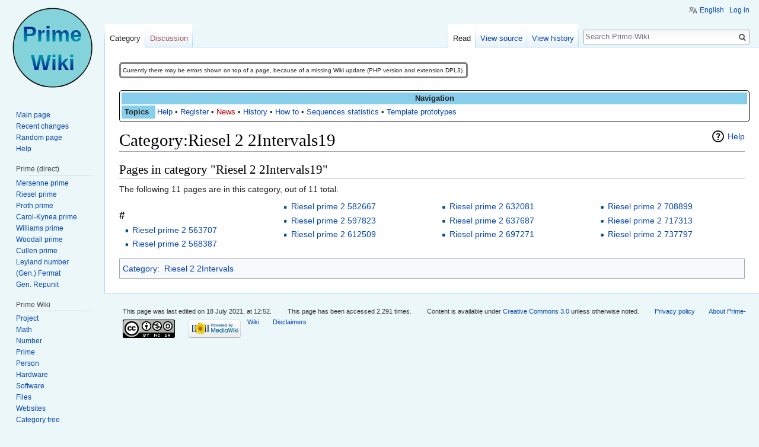

--- FILE ---
content_type: text/html; charset=UTF-8
request_url: https://www.rieselprime.de/ziki/Category:Riesel_2_2Intervals19
body_size: 5635
content:
<!DOCTYPE html>
<html class="client-nojs" lang="en" dir="ltr">
<head>
<meta charset="UTF-8"/>
<title>Category:Riesel 2 2Intervals19 - Prime-Wiki</title>
<script>document.documentElement.className = document.documentElement.className.replace( /(^|\s)client-nojs(\s|$)/, "$1client-js$2" );</script>
<script>(window.RLQ=window.RLQ||[]).push(function(){mw.config.set({"wgCanonicalNamespace":"Category","wgCanonicalSpecialPageName":false,"wgNamespaceNumber":14,"wgPageName":"Category:Riesel_2_2Intervals19","wgTitle":"Riesel 2 2Intervals19","wgCurRevisionId":15994,"wgRevisionId":15994,"wgArticleId":6703,"wgIsArticle":true,"wgIsRedirect":false,"wgAction":"view","wgUserName":null,"wgUserGroups":["*"],"wgCategories":["Riesel 2 2Intervals"],"wgBreakFrames":false,"wgPageContentLanguage":"en","wgPageContentModel":"wikitext","wgSeparatorTransformTable":["",""],"wgDigitTransformTable":["",""],"wgDefaultDateFormat":"dmy","wgMonthNames":["","January","February","March","April","May","June","July","August","September","October","November","December"],"wgMonthNamesShort":["","Jan","Feb","Mar","Apr","May","Jun","Jul","Aug","Sep","Oct","Nov","Dec"],"wgRelevantPageName":"Category:Riesel_2_2Intervals19","wgRelevantArticleId":6703,"wgRequestId":"814c215840db77d452490ee6","wgIsProbablyEditable":false,"wgRelevantPageIsProbablyEditable":false,"wgRestrictionEdit":[],"wgRestrictionMove":[],"wgCategoryTreePageCategoryOptions":"{\"mode\":0,\"hideprefix\":20,\"showcount\":true,\"namespaces\":false}","wgMediaViewerOnClick":true,"wgMediaViewerEnabledByDefault":true,"wgWikiEditorEnabledModules":{"toolbar":true,"dialogs":true,"hidesig":true,"preview":true,"publish":true},"wgULSAcceptLanguageList":[],"wgULSCurrentAutonym":"English","wgSmjUseCdn":true,"wgSmjUseChem":true,"wgSmjDisplayMath":[],"wgSmjExtraInlineMath":[],"wgSmjScale":1,"wgSmjEnableMenu":true,"wgSmjDisplayAlign":"left"});mw.loader.state({"ext.gadget.charinsert-styles":"ready","site.styles":"ready","noscript":"ready","user.styles":"ready","user":"ready","user.options":"ready","user.tokens":"loading","mediawiki.action.view.categoryPage.styles":"ready","mediawiki.helplink":"ready","ext.uls.pt":"ready","mediawiki.legacy.shared":"ready","mediawiki.legacy.commonPrint":"ready","mediawiki.sectionAnchor":"ready","mediawiki.skinning.interface":"ready","skins.vector.styles":"ready"});mw.loader.implement("user.tokens@09uf4a2",function($,jQuery,require,module){/*@nomin*/mw.user.tokens.set({"editToken":"+\\","patrolToken":"+\\","watchToken":"+\\","csrfToken":"+\\"});
});mw.loader.load(["site","mediawiki.page.startup","mediawiki.user","mediawiki.hidpi","mediawiki.page.ready","mediawiki.searchSuggest","ext.gadget.Vorlagenmeister","ext.gadget.charinsert","ext.HighlightjsIntegration","ext.uls.init","ext.uls.geoclient","ext.uls.interface","skins.vector.js"]);});</script>
<link rel="stylesheet" href="/z/load.php?debug=false&amp;lang=en&amp;modules=ext.uls.pt%7Cmediawiki.action.view.categoryPage.styles%7Cmediawiki.helplink%2CsectionAnchor%7Cmediawiki.legacy.commonPrint%2Cshared%7Cmediawiki.skinning.interface%7Cskins.vector.styles&amp;only=styles&amp;skin=vector"/>
<script async="" src="/z/load.php?debug=false&amp;lang=en&amp;modules=startup&amp;only=scripts&amp;skin=vector"></script>
<meta name="ResourceLoaderDynamicStyles" content=""/>
<link rel="stylesheet" href="/z/load.php?debug=false&amp;lang=en&amp;modules=ext.gadget.charinsert-styles&amp;only=styles&amp;skin=vector"/>
<link rel="stylesheet" href="/z/load.php?debug=false&amp;lang=en&amp;modules=site.styles&amp;only=styles&amp;skin=vector"/>
<meta name="generator" content="MediaWiki 1.31.1"/>
<link rel="shortcut icon" href="/z/favicon.ico"/>
<link rel="search" type="application/opensearchdescription+xml" href="/z/opensearch_desc.php" title="Prime-Wiki (en)"/>
<link rel="EditURI" type="application/rsd+xml" href="https://www.rieselprime.de/z/api.php?action=rsd"/>
<link rel="license" href="https://creativecommons.org/licenses/by-nc-sa/3.0/"/>
<link rel="alternate" type="application/atom+xml" title="Prime-Wiki Atom feed" href="/z/index.php?title=Special:RecentChanges&amp;feed=atom"/>
<!--[if lt IE 9]><script src="/z/load.php?debug=false&amp;lang=en&amp;modules=html5shiv&amp;only=scripts&amp;skin=vector&amp;sync=1"></script><![endif]-->
</head>
<body class="mediawiki ltr sitedir-ltr mw-hide-empty-elt ns-14 ns-subject page-Category_Riesel_2_2Intervals19 rootpage-Category_Riesel_2_2Intervals19 skin-vector action-view">		<div id="mw-page-base" class="noprint"></div>
		<div id="mw-head-base" class="noprint"></div>
		<div id="content" class="mw-body" role="main">
			<a id="top"></a>
			<div id="siteNotice" class="mw-body-content"><div id="localNotice" lang="en" dir="ltr"><div class="mw-parser-output"><table style="width:auto; font-size:75%; border-style:solid; margin-top:5px; clear:both; position:relative; border-radius:5px;">
<tr>
<td>Currently there may be errors shown on top of a page, because of a missing Wiki update (PHP version and extension DPL3).
</td></tr></table>
<div style="width:100%; margin-top:20px; border:1px solid black; padding:3px 3px 3px 3px; border-radius:5px;"><div class="color-NavBox" style="text-align:center;"><b>Navigation</b></div><div style="text-align: left; overflow:auto">
<table style="margin-left:-2px;">
<tr>
<td class="color-NavBox" style="width:4em; padding-left:5px; height=100%; font-weight:bold;">Topics
</td>
<td><a href="/ziki/Help:Contents" title="Help:Contents">Help</a>&#160;&#8226;&#160;<a href="/ziki/Help:Logging_in" title="Help:Logging in">Register</a>&#160;&#8226;&#160;<a href="/z/index.php?title=News&amp;action=edit&amp;redlink=1" class="new" title="News (page does not exist)">News</a>&#160;&#8226;&#160;<a href="/ziki/PW:History" title="PW:History">History</a>&#160;&#8226;&#160;<a href="/ziki/Help:How_to" title="Help:How to">How to</a>&#160;&#8226;&#160;<a href="/ziki/PW:Statistics" title="PW:Statistics">Sequences statistics</a>&#160;&#8226;&#160;<a href="/ziki/Help:Template_prototypes" title="Help:Template prototypes">Template prototypes</a>
</td></tr></table></div></div>
</div></div></div><div class="mw-indicators mw-body-content">
<div id="mw-indicator-mw-helplink" class="mw-indicator"><a href="//www.mediawiki.org/wiki/Special:MyLanguage/Help:Categories" target="_blank" class="mw-helplink">Help</a></div>
</div>
<h1 id="firstHeading" class="firstHeading" lang="en">Category:Riesel 2 2Intervals19</h1>			<div id="bodyContent" class="mw-body-content">
				<div id="siteSub" class="noprint">From Prime-Wiki</div>				<div id="contentSub"></div>
								<div id="jump-to-nav" class="mw-jump">
					Jump to:					<a href="#mw-head">navigation</a>, 					<a href="#p-search">search</a>
				</div>
				<div id="mw-content-text" lang="en" dir="ltr" class="mw-content-ltr"><div class="mw-parser-output">
<!-- 
NewPP limit report
Cached time: 20250710034618
Cache expiry: 0
Dynamic content: true
CPU time usage: 0.002 seconds
Real time usage: 0.002 seconds
Preprocessor visited node count: 1/1000000
Preprocessor generated node count: 4/1000000
Post‐expand include size: 0/2097152 bytes
Template argument size: 0/2097152 bytes
Highest expansion depth: 1/40
Expensive parser function count: 0/100
Unstrip recursion depth: 0/20
Unstrip post‐expand size: 0/5000000 bytes
ExtLoops count: 0
-->
<!--
Transclusion expansion time report (%,ms,calls,template)
100.00%    0.000      1 -total
-->
</div><div class="mw-category-generated" lang="en" dir="ltr"><div id="mw-pages">
<h2>Pages in category "Riesel 2 2Intervals19"</h2>
<p>The following 11 pages are in this category, out of 11 total.
</p><div lang="en" dir="ltr" class="mw-content-ltr"><div class="mw-category"><div class="mw-category-group"><h3>#</h3>
<ul><li><a href="/ziki/Riesel_prime_2_563707" title="Riesel prime 2 563707">Riesel prime 2 563707</a></li>
<li><a href="/ziki/Riesel_prime_2_568387" title="Riesel prime 2 568387">Riesel prime 2 568387</a></li>
<li><a href="/ziki/Riesel_prime_2_582667" title="Riesel prime 2 582667">Riesel prime 2 582667</a></li>
<li><a href="/ziki/Riesel_prime_2_597823" title="Riesel prime 2 597823">Riesel prime 2 597823</a></li>
<li><a href="/ziki/Riesel_prime_2_612509" title="Riesel prime 2 612509">Riesel prime 2 612509</a></li>
<li><a href="/ziki/Riesel_prime_2_632081" title="Riesel prime 2 632081">Riesel prime 2 632081</a></li>
<li><a href="/ziki/Riesel_prime_2_637687" title="Riesel prime 2 637687">Riesel prime 2 637687</a></li>
<li><a href="/ziki/Riesel_prime_2_697271" title="Riesel prime 2 697271">Riesel prime 2 697271</a></li>
<li><a href="/ziki/Riesel_prime_2_708899" title="Riesel prime 2 708899">Riesel prime 2 708899</a></li>
<li><a href="/ziki/Riesel_prime_2_717313" title="Riesel prime 2 717313">Riesel prime 2 717313</a></li>
<li><a href="/ziki/Riesel_prime_2_737797" title="Riesel prime 2 737797">Riesel prime 2 737797</a></li></ul></div></div></div>
</div></div></div>					<div class="printfooter">
						Retrieved from "<a dir="ltr" href="https://www.rieselprime.de/z/index.php?title=Category:Riesel_2_2Intervals19&amp;oldid=15994">https://www.rieselprime.de/z/index.php?title=Category:Riesel_2_2Intervals19&amp;oldid=15994</a>"					</div>
				<div id="catlinks" class="catlinks" data-mw="interface"><div id="mw-normal-catlinks" class="mw-normal-catlinks"><a href="/ziki/Special:Categories" title="Special:Categories">Category</a>: <ul><li><a href="/ziki/Category:Riesel_2_2Intervals" title="Category:Riesel 2 2Intervals">Riesel 2 2Intervals</a></li></ul></div></div>				<div class="visualClear"></div>
							</div>
		</div>
		<div id="mw-navigation">
			<h2>Navigation menu</h2>
			<div id="mw-head">
									<div id="p-personal" role="navigation" class="" aria-labelledby="p-personal-label">
						<h3 id="p-personal-label">Personal tools</h3>
						<ul>
							<li id="pt-uls" class="active"><a href="#" class="uls-trigger">English</a></li><li id="pt-login"><a href="/z/index.php?title=Special:UserLogin&amp;returnto=Category%3ARiesel+2+2Intervals19" title="You are encouraged to log in; however, it is not mandatory [o]" accesskey="o">Log in</a></li>						</ul>
					</div>
									<div id="left-navigation">
										<div id="p-namespaces" role="navigation" class="vectorTabs" aria-labelledby="p-namespaces-label">
						<h3 id="p-namespaces-label">Namespaces</h3>
						<ul>
							<li id="ca-nstab-category" class="selected"><span><a href="/ziki/Category:Riesel_2_2Intervals19" title="View the category page [c]" accesskey="c">Category</a></span></li><li id="ca-talk" class="new"><span><a href="/z/index.php?title=Category_talk:Riesel_2_2Intervals19&amp;action=edit&amp;redlink=1" rel="discussion" title="Discussion about the content page (page does not exist) [t]" accesskey="t">Discussion</a></span></li>						</ul>
					</div>
										<div id="p-variants" role="navigation" class="vectorMenu emptyPortlet" aria-labelledby="p-variants-label">
												<input type="checkbox" class="vectorMenuCheckbox" aria-labelledby="p-variants-label" />
						<h3 id="p-variants-label">
							<span>Variants</span>
						</h3>
						<div class="menu">
							<ul>
															</ul>
						</div>
					</div>
									</div>
				<div id="right-navigation">
										<div id="p-views" role="navigation" class="vectorTabs" aria-labelledby="p-views-label">
						<h3 id="p-views-label">Views</h3>
						<ul>
							<li id="ca-view" class="collapsible selected"><span><a href="/ziki/Category:Riesel_2_2Intervals19">Read</a></span></li><li id="ca-viewsource" class="collapsible"><span><a href="/z/index.php?title=Category:Riesel_2_2Intervals19&amp;action=edit" title="This page is protected.&#10;You can view its source [e]" accesskey="e">View source</a></span></li><li id="ca-history" class="collapsible"><span><a href="/z/index.php?title=Category:Riesel_2_2Intervals19&amp;action=history" title="Past revisions of this page [h]" accesskey="h">View history</a></span></li>						</ul>
					</div>
										<div id="p-cactions" role="navigation" class="vectorMenu emptyPortlet" aria-labelledby="p-cactions-label">
						<input type="checkbox" class="vectorMenuCheckbox" aria-labelledby="p-cactions-label" />
						<h3 id="p-cactions-label"><span>More</span></h3>
						<div class="menu">
							<ul>
															</ul>
						</div>
					</div>
										<div id="p-search" role="search">
						<h3>
							<label for="searchInput">Search</label>
						</h3>
						<form action="/z/index.php" id="searchform">
							<div id="simpleSearch">
								<input type="search" name="search" placeholder="Search Prime-Wiki" title="Search Prime-Wiki [f]" accesskey="f" id="searchInput"/><input type="hidden" value="Special:Search" name="title"/><input type="submit" name="fulltext" value="Search" title="Search the pages for this text" id="mw-searchButton" class="searchButton mw-fallbackSearchButton"/><input type="submit" name="go" value="Go" title="Go to a page with this exact name if it exists" id="searchButton" class="searchButton"/>							</div>
						</form>
					</div>
									</div>
			</div>
			<div id="mw-panel">
				<div id="p-logo" role="banner"><a class="mw-wiki-logo" href="/ziki/Main_Page"  title="Visit the main page"></a></div>
						<div class="portal" role="navigation" id="p-navigation" aria-labelledby="p-navigation-label">
			<h3 id="p-navigation-label">Navigation</h3>
			<div class="body">
								<ul>
					<li id="n-mainpage-description"><a href="/ziki/Main_Page" title="Visit the main page [z]" accesskey="z">Main page</a></li><li id="n-recentchanges"><a href="/ziki/Special:RecentChanges" title="A list of recent changes in the wiki [r]" accesskey="r">Recent changes</a></li><li id="n-randompage"><a href="/ziki/Special:Random" title="Load a random page [x]" accesskey="x">Random page</a></li><li id="n-help"><a href="/ziki/Special:MyLanguage/Help:Contents" title="The place to find out">Help</a></li>				</ul>
							</div>
		</div>
			<div class="portal" role="navigation" id="p-Prime_.28direct.29" aria-labelledby="p-Prime_.28direct.29-label">
			<h3 id="p-Prime_.28direct.29-label">Prime (direct)</h3>
			<div class="body">
								<ul>
					<li id="n-Mersenne-prime"><a href="/ziki/Mersenne_prime">Mersenne prime</a></li><li id="n-Riesel-prime"><a href="/ziki/Riesel_prime">Riesel prime</a></li><li id="n-Proth-prime"><a href="/ziki/Proth_prime">Proth prime</a></li><li id="n-Carol-Kynea-prime"><a href="/ziki/Carol-Kynea_prime">Carol-Kynea prime</a></li><li id="n-Williams-prime"><a href="/ziki/Williams_prime">Williams prime</a></li><li id="n-Woodall-prime"><a href="/ziki/Woodall_prime">Woodall prime</a></li><li id="n-Cullen-prime"><a href="/ziki/Cullen_prime">Cullen prime</a></li><li id="n-Leyland-number"><a href="/ziki/Leyland_number">Leyland number</a></li><li id="n-.28Gen..29-Fermat"><a href="/ziki/Generalized_Fermat_number">(Gen.) Fermat</a></li><li id="n-Gen.-Repunit"><a href="/ziki/Generalized_Repunit">Gen. Repunit</a></li>				</ul>
							</div>
		</div>
			<div class="portal" role="navigation" id="p-Prime_Wiki" aria-labelledby="p-Prime_Wiki-label">
			<h3 id="p-Prime_Wiki-label">Prime Wiki</h3>
			<div class="body">
								<ul>
					<li id="n-Project"><a href="/ziki/Project">Project</a></li><li id="n-Math"><a href="/ziki/Category:Math">Math</a></li><li id="n-Number"><a href="/ziki/Category:Number">Number</a></li><li id="n-Prime"><a href="/ziki/Category:Prime">Prime</a></li><li id="n-Person"><a href="/ziki/Category:Person">Person</a></li><li id="n-Hardware"><a href="/ziki/Category:Hardware">Hardware</a></li><li id="n-Software"><a href="/ziki/Category:Software">Software</a></li><li id="n-Files"><a href="/ziki/Category:Files">Files</a></li><li id="n-Websites"><a href="/ziki/Category:Websites">Websites</a></li><li id="n-Category-tree"><a href="/ziki/Special:MyLanguage/Help:Category_Tree">Category tree</a></li><li id="n-Templates"><a href="/ziki/Category:Templates">Templates</a></li><li id="n-Donate"><a href="/ziki/Special:MyLanguage/PW:Donate">Donate</a></li>				</ul>
							</div>
		</div>
			<div class="portal" role="navigation" id="p-tb" aria-labelledby="p-tb-label">
			<h3 id="p-tb-label">Tools</h3>
			<div class="body">
								<ul>
					<li id="t-whatlinkshere"><a href="/ziki/Special:WhatLinksHere/Category:Riesel_2_2Intervals19" title="A list of all wiki pages that link here [j]" accesskey="j">What links here</a></li><li id="t-recentchangeslinked"><a href="/ziki/Special:RecentChangesLinked/Category:Riesel_2_2Intervals19" rel="nofollow" title="Recent changes in pages linked from this page [k]" accesskey="k">Related changes</a></li><li id="t-specialpages"><a href="/ziki/Special:SpecialPages" title="A list of all special pages [q]" accesskey="q">Special pages</a></li><li id="t-print"><a href="/z/index.php?title=Category:Riesel_2_2Intervals19&amp;printable=yes" rel="alternate" title="Printable version of this page [p]" accesskey="p">Printable version</a></li><li id="t-permalink"><a href="/z/index.php?title=Category:Riesel_2_2Intervals19&amp;oldid=15994" title="Permanent link to this revision of the page">Permanent link</a></li><li id="t-info"><a href="/z/index.php?title=Category:Riesel_2_2Intervals19&amp;action=info" title="More information about this page">Page information</a></li>				</ul>
							</div>
		</div>
				</div>
		</div>
				<div id="footer" role="contentinfo">
						<ul id="footer-info">
								<li id="footer-info-lastmod"> This page was last edited on 18 July 2021, at 12:52.</li>
								<li id="footer-info-viewcount">This page has been accessed 2,291 times.</li>
								<li id="footer-info-copyright">Content is available under <a class="external" rel="nofollow" href="https://creativecommons.org/licenses/by-nc-sa/3.0/">Creative Commons 3.0</a> unless otherwise noted.</li>
							</ul>
						<ul id="footer-places">
								<li id="footer-places-privacy"><a href="/ziki/PW:Privacy_policy" title="PW:Privacy policy">Privacy policy</a></li>
								<li id="footer-places-about"><a href="/ziki/PW:About" title="PW:About">About Prime-Wiki</a></li>
								<li id="footer-places-disclaimer"><a href="/ziki/PW:General_disclaimer" title="PW:General disclaimer">Disclaimers</a></li>
							</ul>
										<ul id="footer-icons" class="noprint">
										<li id="footer-copyrightico">
						<a href="https://creativecommons.org/licenses/by-nc-sa/3.0/" target="_blank"><img src="/z/resources/assets/licenses/cc-by-nc-sa.png" alt="Creative Commons 3.0" width="88" height="31"/></a>					</li>
										<li id="footer-poweredbyico">
						<a href="//www.mediawiki.org/" target="_blank"><img src="/z/resources/assets/poweredby_mediawiki_88x31.png" alt="Powered by MediaWiki" srcset="/z/resources/assets/poweredby_mediawiki_132x47.png 1.5x, /z/resources/assets/poweredby_mediawiki_176x62.png 2x" width="88" height="31"/></a>					</li>
									</ul>
						<div style="clear: both;"></div>
		</div>
		<script>(window.RLQ=window.RLQ||[]).push(function(){mw.config.set({"wgPageParseReport":{"limitreport":{"cputime":"0.002","walltime":"0.002","ppvisitednodes":{"value":1,"limit":1000000},"ppgeneratednodes":{"value":4,"limit":1000000},"postexpandincludesize":{"value":0,"limit":2097152},"templateargumentsize":{"value":0,"limit":2097152},"expansiondepth":{"value":1,"limit":40},"expensivefunctioncount":{"value":0,"limit":100},"unstrip-depth":{"value":0,"limit":20},"unstrip-size":{"value":0,"limit":5000000},"timingprofile":["100.00%    0.000      1 -total"]},"cachereport":{"timestamp":"20250710034618","ttl":0,"transientcontent":true}}});});</script><script>(window.RLQ=window.RLQ||[]).push(function(){mw.config.set({"wgBackendResponseTime":106});});</script>
	</body>
<!-- Cached 20250710034618 -->
</html>
